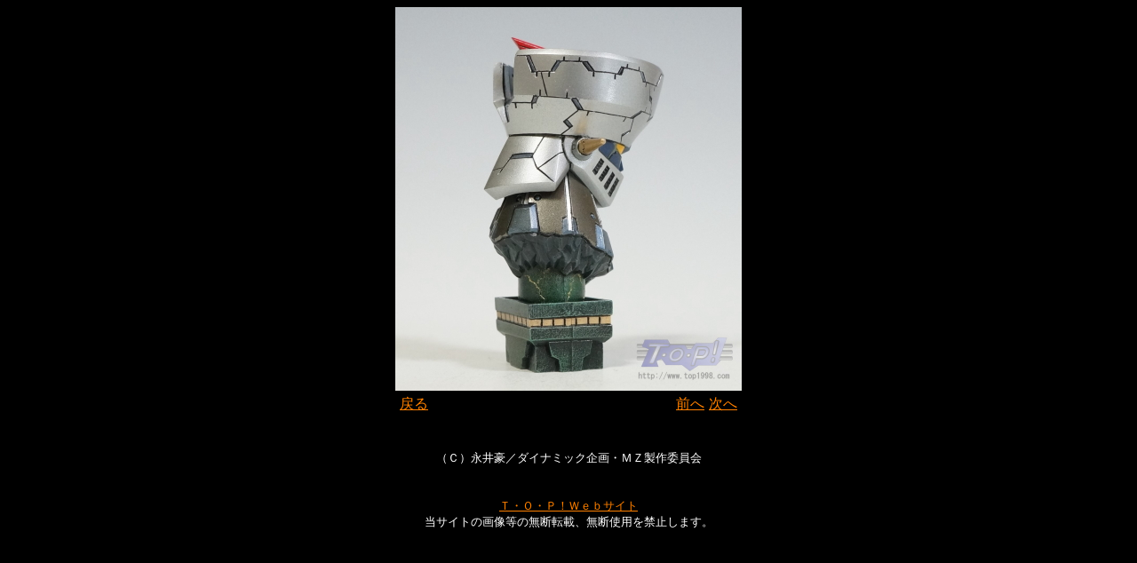

--- FILE ---
content_type: text/html
request_url: http://www.top1998.com/galleryto/gaksu13_07.html
body_size: 768
content:
<!DOCTYPE HTML PUBLIC "-//W3C//DTD HTML 4.01 Transitional//EN">
<HTML>
<HEAD>
<META name="GENERATOR" content="IBM WebSphere Studio Homepage Builder Version 12.0.0.0 for Windows">
<META http-equiv="Content-Type" content="text/html; charset=Shift_JIS">
<META http-equiv="Content-Style-Type" content="text/css">
<TITLE>Ｔ・Ｏ・Ｐ！ギャラリー 「THE マジンガーＺ ver.INFINITY」塗装見本７</TITLE>
</HEAD>
<BODY bgcolor="#000000" text="#ffffff" link="#ff8000" vlink="#ff8000">
<CENTER>
<TABLE cellpadding="0" cellspacing="0">
  <TBODY>
    <TR>
      <TD colspan="3"><IMG border="0" src="07dsc00710.jpg" width="390" height="432"></TD>
    </TR>
    <TR>
      <TD>
      <TABLE cellpadding="5" cellspacing="0">
        <TBODY>
          <TR>
            <TD><A href="gaksu13.html">戻る</A></TD>
          </TR>
        </TBODY>
      </TABLE>
      </TD>
      <TD align="center"></TD>
      <TD align="right">
      <TABLE cellpadding="0" cellspacing="5">
        <TBODY>
          <TR>
            <TD><A href="gaksu13_06.html">前へ</A></TD>
            <TD><A href="gaksu13_08.html">次へ</A></TD>
          </TR>
        </TBODY>
      </TABLE>
      </TD>
    </TR>
  </TBODY>
</TABLE>
<BR>
<BR>
<FONT size="-1">（Ｃ）永井豪／ダイナミック企画・ＭＺ製作委員会</FONT><BR>
<BR>
<BR>
<FONT size="-1"> <A href="http://www.top1998.com/index.html">Ｔ・Ｏ・Ｐ！Ｗｅｂサイト</A><BR>
当サイトの画像等の無断転載、無断使用を禁止します。</FONT></CENTER>
</BODY>
</HTML>